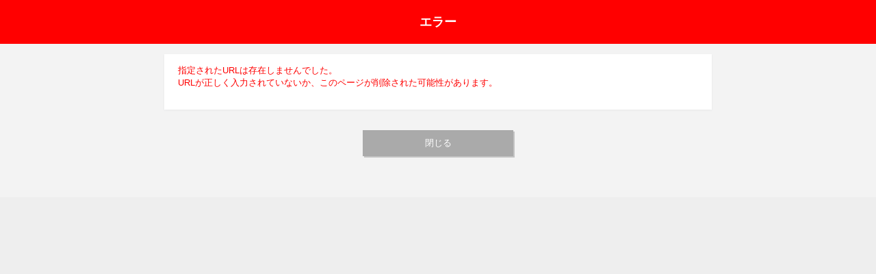

--- FILE ---
content_type: text/html; charset=UTF-8
request_url: https://www.clubnets.co.jp/store/shopInfo/sid/a956927/ara/0415/kbn/1/tab/1
body_size: 893
content:
<!doctype html>
<html>
<head>
  <meta charset="utf-8">
  <meta name="format-detection" content="telephone=no">
  <meta name="robots" content="noindex,nofollow,noarchive">
  <meta name="viewport" content="width=device-width,initial-scale=1">

  <title>エラー</title>
  <link rel="stylesheet" href="/cache/css/admin/base.css">
</head>

<body>
  <div class="error_title error_area">
    <span class="error_area_title">エラー</span>
  </div>

  <div class="error_top_contents">
    <br>
    <div class="error_contents">
      <div class="error_contents_inner">
        <br>
        <div class="error_sub_contents_message">指定されたURLは存在しませんでした。<br>URLが正しく入力されていないか、このページが削除された可能性があります。</div>
        <br><br>
      </div>
      <a href="javascript:void(0)" onclick="window.open('about:blank','_self').close();" class="c_btn login_btn d_btn">閉じる</a>
    </div>
    <br><br>

  </div>
</body>
</html>


--- FILE ---
content_type: text/css
request_url: https://www.clubnets.co.jp/cache/css/admin/base.css
body_size: 3796
content:
@charset "utf-8";

/*--共通-----------------------------------------------------------*/
.test_header1{
	width: 100%;
	background-color: #9370DB;
	color: #fff;
	box-sizing: border-box;
	padding: 10px;
	font-weight:bold;
	font-size:30px;
	text-align:center;
	position:fixed;
	top:0px;
}

.test_header2{
	background-color: #9370DB;
	color: #fff;
	font-weight:bold;
	margin-left: 50px;
	padding: 0 20px;
}

html,body{
	height:100%;
}

input[type="button"],
input[type="text"],
input[type="password"],
input[type="number"],
input[type="tel"],
textarea,
select {
    outline: none;
	-webkit-appearance: none;
    -moz-appearance: none;
    appearance: none;
}

input,select,textarea{
    padding: 5px;
    height: 20px;
    vertical-align: middle;
    box-sizing: content-box;
    border: solid 1px #AAD;
    border-radius: 4px;
    margin: 0;
}

input:focus, select:focus, textarea:focus{
    border: solid 1px #FF6666 !important;
}


input[type="radio"]{
    margin-right: 5px;
}

textarea{
	font-size:13px;
	font-family:"ヒラギノ角ゴ Pro W3", "Hiragino Kaku Gothic Pro", "メイリオ", Meiryo, Osaka, "ＭＳ Ｐゴシック", "MS PGothic", sans-serif;
}

body{
	font-size:13px;
	font-family:"ヒラギノ角ゴ Pro W3", "Hiragino Kaku Gothic Pro", "メイリオ", Meiryo, Osaka, "ＭＳ Ｐゴシック", "MS PGothic", sans-serif;
	margin:0;
	padding:0;
    background: #EEE;
}

a{color:#4c80ff;}
a:hover{text-decoration:none;}

.contents_box{
	background:#FFF;
}

.contents_box_df{
	padding:20px;
}

.contents_box_df_mb{
	margin-bottom:30px;
}

.c_btn{
	padding:10px;
	background-color:#4c80ff;
	border:none;
	color:#FFF;
	text-decoration:none;
	transition:background-color 0.2s ease-in;
	font-size:13px;
    box-shadow: 2px 2px 0 rgba(0,0,0,0.2);
}

.c_btn:hover{
	background-color:#0006b3;
	cursor:pointer;
}

.c_btn02{
    background: #FF6600;
}

.c_btn02:hover{
	background-color:#CC3300;
	cursor:pointer;
}


.d_btn{
	background-color:#aaa;
	border:none;
	color:#FFF;
	box-shadow:2px 2px 0 rgba(0,0,0,0.2);
	text-decoration:none;
	transition:background-color 0.2s ease-in;
	font-size:13px;
}

.d_btn:hover{
	background-color:#666;
	cursor:pointer;
}

.c_btn i, .c_btn02 i{
    color: rgba(0,0,0,0.3);
}

.e_btn{
	padding:10px;
	background-color:#ff4747;
	border:none;
	color:#FFF;
	text-decoration:none;
	transition:background-color 0.2s ease-in;
	font-size:13px;
    box-shadow: 2px 2px 0 rgba(0,0,0,0.2);
}

.e_btn:hover{
	background-color:#b13030;
	cursor:pointer;
}

.normal_btn{
    display: inline-block;
    padding: 5px 10px;
    margin: 2px;
}

#header_area{
    position: fixed;
    width: 100%;
    box-sizing: border-box;
    display: flex;
    justify-content: space-between;
    align-items:center;
    background: #FFF;
    padding: 5px;
    color: #666;
    z-index: 200;
    border-bottom: solid 4px #666;
}

#header_area_l{
    display: flex;
    font-size: 20px;
    font-weight: bold;
    margin-left: 15px;
    align-items: center;
    color: #333;
}


#header_area_logo{
    height: 20px;
    width: auto;
    display: block;
    margin-right: 10px;
}

#header_area_r{
    display: flex;
    align-items:center;
}

#logout_btn a{
	display:block;
	padding:10px 15px;
	margin:0 0 0 15px;
	text-align:center;
	text-decoration:none;
}


#side_area{
	background:#002;
	width:210px;
	height:100%;
	position:fixed;
    top:50px;
    padding: 10px;
    box-sizing: border-box;
    z-index: 100;
    transition: 0.1s width;
}

#side_area.side_area_sub{
    width:70px;
}

#side_area nav{
	margin-top:0;
	margin-bottom:30px;
}

#side_area nav ul{
	list-style:none;
	margin:0;
	padding:0;
    font-size: 13px;
}

#side_area nav ul.nav_ga{
    border-bottom: solid 1px #000;
    padding-bottom: 10px;
    margin-bottom: 10px;
}

#side_area nav ul.nav_ga i{
    color: #444;
}

#side_area nav ul li.sidenav_active a i{
    color: #4c80ff;
}


#side_area nav ul.nav_gb i{
    color: #444;
}

#side_area nav ul li{
	transition:all 0.2s ease-in;
	font-size:14px;
    margin: 0 0 1px 0;
}

#side_area nav ul li a{
	color:#aaa;
	padding:15px 10px;
	display:block;
	text-decoration:none;
    border-radius: 4px;
	transition:all 0.2s ease-in;
}

#side_area nav ul li a i{
    text-align: center;
	width:40px;
    font-size: 18px;
    margin-left: -5px;
}

#side_area nav ul li a:hover{
    background: rgba(255,255,255,0.1);
	color:#FFF !important;
}

.side_area_sub span{
    display: none;
}

.sidenav_active a{
    background: rgba(255,255,255,0.2);
    color: #FFF !important;
}


#sub_name_area{
    background: #002;
    color: #FFF;
    padding: 15px 10px;
    position: fixed;
    width: 100%;
    display: inline-block;
    top:50px;
    left: 0;
    height: 50px;
    box-sizing: border-box;
}

#sub_name_area_inner{
    font-weight: bold;
    font-size: 16px;
    margin-left: 70px;
    transition: 0.1s margin-left;
}

#sub_side_area{
    background: #444;
    height: 100%;
    width: 160px;
    position: fixed;
    top:100px;
    left: 70px;
    padding: 10px;
    transition: 0.1s left;
}

#sub_side_area ul{
    list-style: none;
    margin: 0;
    padding: 0;
}

#sub_side_area a{
    color: #FFF;
    display: block;
    padding: 10px;
    margin-bottom: 10px;
    text-decoration: none;
    border-radius: 4px;
    transition: 0.2s background;
}

.sub_side_area_b{
    top:50px !important;
}

.subsidenav_active{
    background: #002;
}

#sub_side_area a:hover{
    background: #222;
}

#sub_side_area .backbtn {
    margin-top: 20px;
    padding-top: 10px;
    border-top: solid 1px #333;
}

#main_area{
    background: #DDD;
	margin-left:210px;
	padding:80px 30px 50px 30px;
}

.main_area_sub{
    margin-left: 250px !important;
    padding-top: 130px !important;
    min-width: 1000px;
}

.main_area_sub_b{
    padding-top: 80px !important;
}

.btn_num{
    display: block;
    background: #F00;
    color: #FFF;
    border-radius: 50%;
    height: 24px;
    width: 24px;
    line-height: 24px;
    text-align: center;
    float: right;
    font-size: 11px;
}

.nav_gc .btn_num{
    margin-top: -2px;
}


/*--リストページ設定-------------------------------------------*/
#list_search_box{
    background: #FFF;
    border: solid 2px #CCC;
}

#list_search_box_title{
    background: #EEE;
    font-weight: bold;
    padding: 10px;
    color: #172b4d;
    display: flex;
    justify-content: space-between;
}

#list_search_box_title:hover{
    background: #DDD;
    cursor: pointer;
}

#list_search_box_contents{
    padding: 20px;
}

#list_search_box_contents input{
    color: #F66;
}

#list_search_box_title i{
    color: #FF0033;
}

.list_search_box_w{
    display: flex;
    flex-wrap: wrap;
    border-bottom: solid 1px #CCC;
    margin-bottom: 20px;
}

.list_search_box_w .list_search_box_h{
    margin-right: 15px;
    margin-bottom: 20px;
}

.list_search_box_t{
    color: #666;
    margin-bottom: 2px;
    font-size: 11px;
}

.list_search_box_w .list_search_box_h2{
    margin-right: 40px;
    margin-bottom: 20px;
}

#list_search_box input[type="checkbox"],#list_search_box input[type="radio"]{
    display: none;
}

#list_search_box .checkbox_area{
    display: flex;
}

#list_search_box .checkbox_area input + label{
    border:solid 1px #CCD;
    border-radius: 4px;
    padding: 5px 12px;
    display: block;
    color: #AAD;
    margin-right: 5px;
    background: #EEE;
}

#list_search_box .checkbox_area label:hover{
    border: solid 1px #FF6666 !important;
    cursor: pointer;
}

#list_search_box .checkbox_area input:checked + label{
    color: #F66;
    border: solid 1px #AAD;
    background: #FFF;
}

.input_wa{
    width: 150px;
}

.input_long{
    width: 250px;
}

.input_short{
    width: 50px;
}

.input_wb{
    width: 100px;
}

.input_wd{
    width: 400px;
}

.list_search_btn{
    display: block;
    width: 200px;
    padding: 10px;
    font-size: 16px;
    text-align: center;
    margin: 0 auto;
}

.subtable_box{
    display: flex;
    align-items: center;
}

.list_pager {
	padding-right:20px;
}

.list_pager ul{
	display:table;
	border-collapse:collapse;
	list-style:none;
	padding:0;
	margin:0;
}

.list_pager li{
	display:table-cell;
	border:solid 1px #DDD;
    background: #FFF;
}

.list_pager li a{
	padding:5px;
	min-width:15px;
	text-align:center;
	display:block;
	text-decoration:none;
}

.list_pager_btn a:hover{
	background:#DDD;
}

.list_pager_active a{
	background:#333;
	color:#FFF;
}

.list_pager_invalid a{
	color:#CCC;
}

.list_number{
}

#list_table{
	margin:20px 0;
	width:100%;
	border-collapse:collapse;
    font-size: 11px;
    border: solid 2px #CCC;
}

#list_table th, #list_table td{
	border:solid 1px #DDD;
	padding:15px;
	text-align:center;
}

#list_table th{
	background:#333;
	color:#FFF;
	font-weight:normal;
}

#list_table tr:nth-child(odd) td{
	background:#fff;
}

#list_table tr:nth-child(even) td{
	background:#fff;
}

#list_table tr:hover td{
	background:#fddba6 !important;
}

#list_table td img{
	width:150px;
	height:auto;
}

.list_table_bg_glay1 {
  background:#ccc !important;
}
.list_table_bg_glay2 {
  background:#aaa !important;
}
.list_table_bg_glay3 {
  background:#dcdcdc !important;
}

#list_search_setting_box{
	margin-bottom:30px;
	display:flex;
    background: #FFF;
    border:solid 2px #CCC;
    margin-top: 20px;
}

#list_search_setting_title{
	text-align:center;
	padding:10px;
	color:#172b4d;
    font-weight: bold;
	background:#EEE;
}

#list_search_setting_value{
	padding:10px;
}

.list_btn_area{
    display: flex;
    margin-bottom: 20px;
    justify-content:flex-start;
}

.list_btn_area a{
    width: 150px;
    text-align: center;
    padding: 10px;
    display: block;
    font-size: 16px;
}


/*--詳細ページ-----------------------------------------------------------*/
.detail_title{
    font-size: 28px;
    font-weight: bold;
    margin-bottom: 10px;
    color: #172b4d;
}

.detail_box{
    background: #FFF;
    border: solid 2px #CCC;
    margin-bottom: 20px;
}

.detail_subtitle{
    background: #EEE;
    font-weight: bold;
    padding: 10px;
    color: #172b4d;
    font-size: 16px;
}

.detail_table{
    border-collapse: collapse;
    width: 100%;
}

.detail_box_inner{
    padding: 10px;
}

.detail_box_inner_text{
    margin: 10px 0;
     color: #F00;
}

.detail_table th, .detail_table td{
    border: solid 1px #CCC;
    padding: 20px 10px;
}

.detail_table th{
    background: #333;
    color: #FFF;
    width: 150px;
    text-align:left;
    padding-left:15px;
}

.detail_table_bg1 {
    background-color: #FF7575 !important;
}

.detail_table_bg1_title {
    color:#0000FF !important;
    text-align:center !important;
}

.detail_table_bg2 {
    background-color: #a9a9a9 !important;
}

.detail_table_bd1 {
  border-top:solid 3px !important;
  border-top-color:#000 !important;
}
.detail_table_bd2 {
  border-left:solid 3px !important;
  border-left-color:#000 !important;
}
.detail_table_bd3 {
  border-right:solid 3px !important;
  border-right-color:#000 !important;
}
.detail_table_bd4 {
  border-bottom:solid 3px !important;
  border-bottom-color:#000 !important;
}

.detail_table_id_value{
    width: 100px;
}

.detail_btn_area{
    display: flex;
    margin-bottom: 10px;
    justify-content:flex-end;
}

.detail_btn_area_b{
    display: flex;
    margin-bottom: 10px;
    justify-content:flex-start;
}

.detail_btn_area_c{
    display: flex;
    margin-bottom: 10px;
    justify-content:center;
}

.detail_btn_area a{
    width: 150px;
    text-align: center;
    padding: 10px;
    display: block;
    margin-left: 10px;
    font-size: 16px;
}

.detail_btn_area button{
    width: 170px;
    font-size: 16px;
}

.detail_btn_area_c button{
    width: 170px;
    padding: 10px;
    font-size: 16px;
}

.detail_btn_area_b a{
    width: 150px;
    text-align: center;
    padding: 10px;
    display: block;
    margin-right: 10px;
    font-size: 16px;
}

.detail_btn_area_c a{
    width: 150px;
    text-align: center;
    padding: 10px;
    display: block;
    margin-right: 10px;
    font-size: 16px;
}

.detail_btn_area_c_short a{
    width: 90px;
}

.detail_radio_area{
    display: flex;
    flex-wrap:wrap;
}

.detail_radio_area label{
    margin-right: 20px;
    display: block;
}

.detail_table_mb{
    margin-bottom: 20px;
}

.detail_box_text{
    margin-bottom: 10px;
}

.detail_table_id_myroom{
    display: flex;
    align-items: center;
}

.detail_myroom_btn{
    display: block;
    padding: 10px;
    text-align: center;
    margin-left: 20px;
}

.detail_table_id_name{
    width: 40%;
}


/*--編集ページ-----------------------------------------------------------*/

.main_area_edit input,.main_area_edit select,.main_area_edit textarea{
    border: solid 2px #9999FF;
    border-radius: 4px;
}

.main_area_edit input:focus,.main_area_edit select:focus,.main_area_edit textarea:focus{
    border: solid 2px #FF0066 !important;
}

.main_area_edit input[type="text"]{
    width: 200px;
}

.main_area_edit textarea{
    width: 100%;
    box-sizing: border-box;
    height: 150px;
}

.main_area_edit .detail_table th, .main_area_edit .detail_table td{
    padding: 20px 10px;
}

.detail_table_input_short{
    width: 100px !important;
}

.detail_table td textarea{
    width: 100% !important;
    height: 200px;
    box-sizing: border-box;
}

.detail_add_btn{
    margin-top: 10px;
}

.detail_select{
    margin-bottom: 10px;
}

.detail_table02{
    width: 100%;
    border-collapse: collapse;
}

.detail_table02 th, .detail_table02 td{
    border: solid 1px #DDD;
    padding: 10px;
    text-align: center;
}

.detail_table02 th{
    background: #333;
    color: #FFF;
}

.detail_table_message td{
    text-align: left;
}



/*--ログインページ-----------------------------------------------------------*/

#login_box{
	width:400px;
	margin:60px auto 0 auto;
	padding-bottom:20px;
    background: #FFF;
    border: solid 2px #DDD;
}

#login_title{
    padding: 15px;
    display: flex;
    align-items: center;
    justify-content: center;
    font-size: 20px;
    background: #002266;
    color: #FFF;
    margin-bottom: 40px;
    text-align: center;
}

.login_input{
	display:flex;
    align-items: center;
	flex-wrap:wrap;
    justify-content: flex-end;
    margin-right: 50px;
    margin-bottom: 10px;
}

.login_input input{
    margin-left: 10px;
    width: 200px;
}

 .login_btn{
    display: block;
    width: 200px;
    margin: 30px auto 30px auto;
     padding: 10px;
     text-align: center;
}



/*--追加-----------------------------------------------------------*/

.upload_input{
    height: auto;
    margin-right: 10px;
}

.upload_box{
    display: flex;
    margin-top: 10px;
    align-items: flex-start;
    
}

.upload_box a{
    padding: 10px;
}

.upload_check{
    color: #F00;
    text-align: center;
    margin-top: 5px;
}

.edit_img img{
    width: 200px;
    height: auto;
}

.edit_img input{
    display: block;
}

.detail_box_inner textarea{
    width: 100%;
    height: 200px;
    box-sizing: border-box;
}

.meisai_td{
    display: flex;
    align-items: center;
    margin: -5px 0;
}

.meisai_td_title{
    background: #666;
    color: #FFF;
    padding: 5px 10px;
    margin-right: 10px;
    border-radius: 2px;
}

/* フッター-------------------------------*/
footer{
	text-align:center;
	border:none;
	margin-top:20px;
	padding: 10px;
}

/*エラーメッセージー-------------------------------*/
.alert {
  padding:15px;
  margin-bottom:20px;
  border:1px solid transparent;
  border-radius:4px
}
.alert h4 {
  margin-top:0;
  color:inherit
}
.alert .alert-link {
  font-weight:700
}
.alert>p,.alert>ul {
  margin-bottom:0
}
.alert>p+p {
  margin-top:5px
}
.alert-danger {
  color:#c00;
  background-color:#f2dede;
  border-color:#ebccd1;
}
.alert-danger hr {
  border-top-color:#e4b9c0
}
.alert-danger .alert-link {
  color:#843534
}

.errmsg1 {
  color:#c00;
  font-weight:bold;
}

.errmsg2 {
  color:#c00;
  font-weight:bold;
  margin-bottom:2px;
}

.input_error
{
  background: #ffeef5 !important;
}

span.input_error
{
  padding:5px 10px 1px 5px;
}

.okmsg {
  border:solid 1px #87ceeb;
  background-color:#e0ffff;
  color:#00f;
}

/*エラーページ-------------------------------*/
.error_title {
    font-size: 18px;
    font-weight: 600;
    text-align: center;
    padding: 20px;
}

.error_area{
    background: #ff0000;
}

.error_area_title{
    color: #fff;
    font-weight:bold;
}

.error_top_contents {
    background-color: #f3f3f3;
}

.error_contents {
    padding: 0 15px;
    margin-bottom: 30px;
}
.error_contents_inner {
    background-color: #fff;
    box-shadow: 0 1px 3px rgb(54 71 79 / 6%);
    max-width: 800px;
    margin: auto;
}

.error_sub_contents_message{
    color:red;
    padding:0 20px;
}

.d_btn{
    background-color:#aaa;
}

.d_btn:hover{
    background-color:#666;
    cursor:pointer;
}

/*その他-------------------------------*/
.hissu {
  font-size: 82%;
  color: red;
  margin-left:5px;
}

.check_mark {
  content: '';
  width: 15px;
  height:8px;
  border-left: 5px solid #25AF01;
  border-bottom: 5px solid #25AF01;
  transform: rotate(-45deg);
}

.check_box {
  transform: scale(1.4);
}

.center {
  text-align:center !important;
}

.inquiry {
  width:350px;
  margin: 0 auto;
  padding:5px;
  border:solid #FF0000 2px;
  background-color:#FFDDFF;
  color: #FF0000;
  font-weight: bold;
  text-align: center;
}
